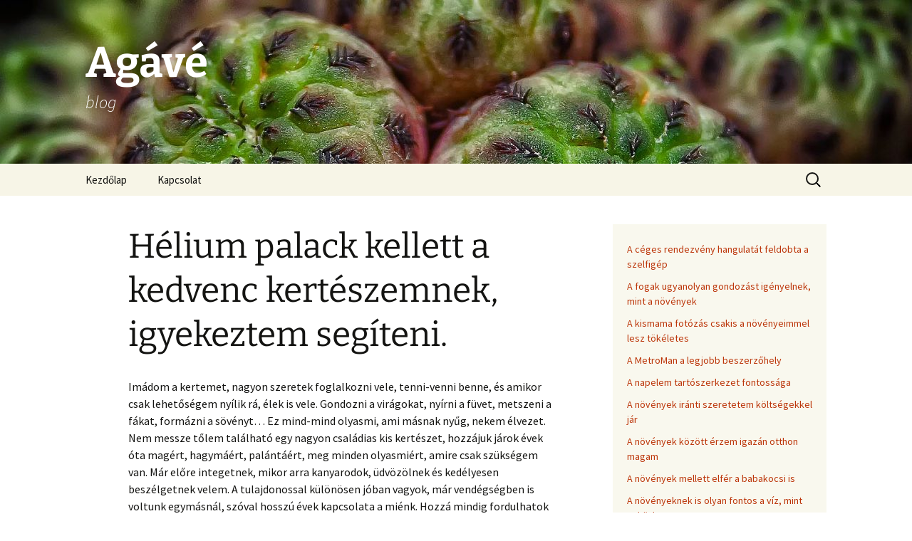

--- FILE ---
content_type: text/html; charset=UTF-8
request_url: https://agaveblog.hu/helium-palack-kellett-a-kedvenc-kerteszemnek-igyekeztem-segiteni/
body_size: 14858
content:
<!DOCTYPE html>
<html lang="hu">
<head>
	<meta charset="UTF-8">
	<meta name="viewport" content="width=device-width, initial-scale=1.0">
	<title>Hélium palack kellett a kedvenc kertészemnek, igyekeztem segíteni.</title>
	<link rel="profile" href="https://gmpg.org/xfn/11">
	<link rel="pingback" href="https://agaveblog.hu/xmlrpc.php">
	<meta name='robots' content='index, follow, max-image-preview:large, max-snippet:-1, max-video-preview:-1' />

	<!-- This site is optimized with the Yoast SEO plugin v26.8 - https://yoast.com/product/yoast-seo-wordpress/ -->
	<meta name="description" content="Gondoltam is magamban, hogy na, csak lett hélium palack, ezek szerint sikeresen megrendelte magának. Örülök, hogy tudtam segíteni valakin" />
	<link rel="canonical" href="https://agaveblog.hu/helium-palack-kellett-a-kedvenc-kerteszemnek-igyekeztem-segiteni/" />
	<meta property="og:locale" content="hu_HU" />
	<meta property="og:type" content="article" />
	<meta property="og:title" content="Hélium palack kellett a kedvenc kertészemnek, igyekeztem segíteni." />
	<meta property="og:description" content="Gondoltam is magamban, hogy na, csak lett hélium palack, ezek szerint sikeresen megrendelte magának. Örülök, hogy tudtam segíteni valakin" />
	<meta property="og:url" content="https://agaveblog.hu/helium-palack-kellett-a-kedvenc-kerteszemnek-igyekeztem-segiteni/" />
	<meta property="og:site_name" content="Agávé" />
	<meta property="og:image" content="https://agaveblog.hu/wp-content/uploads/2019/06/agaveblog-hu-1024x768.jpg" />
	<meta name="twitter:card" content="summary_large_image" />
	<meta name="twitter:label1" content="Becsült olvasási idő" />
	<meta name="twitter:data1" content="4 perc" />
	<script type="application/ld+json" class="yoast-schema-graph">{"@context":"https://schema.org","@graph":[{"@type":"WebPage","@id":"https://agaveblog.hu/helium-palack-kellett-a-kedvenc-kerteszemnek-igyekeztem-segiteni/","url":"https://agaveblog.hu/helium-palack-kellett-a-kedvenc-kerteszemnek-igyekeztem-segiteni/","name":"Hélium palack kellett a kedvenc kertészemnek, igyekeztem segíteni.","isPartOf":{"@id":"https://agaveblog.hu/#website"},"primaryImageOfPage":{"@id":"https://agaveblog.hu/helium-palack-kellett-a-kedvenc-kerteszemnek-igyekeztem-segiteni/#primaryimage"},"image":{"@id":"https://agaveblog.hu/helium-palack-kellett-a-kedvenc-kerteszemnek-igyekeztem-segiteni/#primaryimage"},"thumbnailUrl":"https://agaveblog.hu/wp-content/uploads/2019/06/agaveblog-hu-1024x768.jpg","datePublished":"2019-06-22T08:53:03+00:00","description":"Gondoltam is magamban, hogy na, csak lett hélium palack, ezek szerint sikeresen megrendelte magának. Örülök, hogy tudtam segíteni valakin","breadcrumb":{"@id":"https://agaveblog.hu/helium-palack-kellett-a-kedvenc-kerteszemnek-igyekeztem-segiteni/#breadcrumb"},"inLanguage":"hu","potentialAction":[{"@type":"ReadAction","target":["https://agaveblog.hu/helium-palack-kellett-a-kedvenc-kerteszemnek-igyekeztem-segiteni/"]}]},{"@type":"ImageObject","inLanguage":"hu","@id":"https://agaveblog.hu/helium-palack-kellett-a-kedvenc-kerteszemnek-igyekeztem-segiteni/#primaryimage","url":"https://agaveblog.hu/wp-content/uploads/2019/06/agaveblog-hu.jpg","contentUrl":"https://agaveblog.hu/wp-content/uploads/2019/06/agaveblog-hu.jpg","width":1280,"height":960},{"@type":"BreadcrumbList","@id":"https://agaveblog.hu/helium-palack-kellett-a-kedvenc-kerteszemnek-igyekeztem-segiteni/#breadcrumb","itemListElement":[{"@type":"ListItem","position":1,"name":"Home","item":"https://agaveblog.hu/"},{"@type":"ListItem","position":2,"name":"Hélium palack kellett a kedvenc kertészemnek, igyekeztem segíteni."}]},{"@type":"WebSite","@id":"https://agaveblog.hu/#website","url":"https://agaveblog.hu/","name":"Agávé","description":"blog","potentialAction":[{"@type":"SearchAction","target":{"@type":"EntryPoint","urlTemplate":"https://agaveblog.hu/?s={search_term_string}"},"query-input":{"@type":"PropertyValueSpecification","valueRequired":true,"valueName":"search_term_string"}}],"inLanguage":"hu"}]}</script>
	<!-- / Yoast SEO plugin. -->


<link rel="alternate" type="application/rss+xml" title="Agávé &raquo; hírcsatorna" href="https://agaveblog.hu/feed/" />
<link rel="alternate" type="application/rss+xml" title="Agávé &raquo; hozzászólás hírcsatorna" href="https://agaveblog.hu/comments/feed/" />
<link rel="alternate" title="oEmbed (JSON)" type="application/json+oembed" href="https://agaveblog.hu/wp-json/oembed/1.0/embed?url=https%3A%2F%2Fagaveblog.hu%2Fhelium-palack-kellett-a-kedvenc-kerteszemnek-igyekeztem-segiteni%2F" />
<link rel="alternate" title="oEmbed (XML)" type="text/xml+oembed" href="https://agaveblog.hu/wp-json/oembed/1.0/embed?url=https%3A%2F%2Fagaveblog.hu%2Fhelium-palack-kellett-a-kedvenc-kerteszemnek-igyekeztem-segiteni%2F&#038;format=xml" />
<style id='wp-img-auto-sizes-contain-inline-css'>
img:is([sizes=auto i],[sizes^="auto," i]){contain-intrinsic-size:3000px 1500px}
/*# sourceURL=wp-img-auto-sizes-contain-inline-css */
</style>
<style id='wp-emoji-styles-inline-css'>

	img.wp-smiley, img.emoji {
		display: inline !important;
		border: none !important;
		box-shadow: none !important;
		height: 1em !important;
		width: 1em !important;
		margin: 0 0.07em !important;
		vertical-align: -0.1em !important;
		background: none !important;
		padding: 0 !important;
	}
/*# sourceURL=wp-emoji-styles-inline-css */
</style>
<style id='wp-block-library-inline-css'>
:root{--wp-block-synced-color:#7a00df;--wp-block-synced-color--rgb:122,0,223;--wp-bound-block-color:var(--wp-block-synced-color);--wp-editor-canvas-background:#ddd;--wp-admin-theme-color:#007cba;--wp-admin-theme-color--rgb:0,124,186;--wp-admin-theme-color-darker-10:#006ba1;--wp-admin-theme-color-darker-10--rgb:0,107,160.5;--wp-admin-theme-color-darker-20:#005a87;--wp-admin-theme-color-darker-20--rgb:0,90,135;--wp-admin-border-width-focus:2px}@media (min-resolution:192dpi){:root{--wp-admin-border-width-focus:1.5px}}.wp-element-button{cursor:pointer}:root .has-very-light-gray-background-color{background-color:#eee}:root .has-very-dark-gray-background-color{background-color:#313131}:root .has-very-light-gray-color{color:#eee}:root .has-very-dark-gray-color{color:#313131}:root .has-vivid-green-cyan-to-vivid-cyan-blue-gradient-background{background:linear-gradient(135deg,#00d084,#0693e3)}:root .has-purple-crush-gradient-background{background:linear-gradient(135deg,#34e2e4,#4721fb 50%,#ab1dfe)}:root .has-hazy-dawn-gradient-background{background:linear-gradient(135deg,#faaca8,#dad0ec)}:root .has-subdued-olive-gradient-background{background:linear-gradient(135deg,#fafae1,#67a671)}:root .has-atomic-cream-gradient-background{background:linear-gradient(135deg,#fdd79a,#004a59)}:root .has-nightshade-gradient-background{background:linear-gradient(135deg,#330968,#31cdcf)}:root .has-midnight-gradient-background{background:linear-gradient(135deg,#020381,#2874fc)}:root{--wp--preset--font-size--normal:16px;--wp--preset--font-size--huge:42px}.has-regular-font-size{font-size:1em}.has-larger-font-size{font-size:2.625em}.has-normal-font-size{font-size:var(--wp--preset--font-size--normal)}.has-huge-font-size{font-size:var(--wp--preset--font-size--huge)}.has-text-align-center{text-align:center}.has-text-align-left{text-align:left}.has-text-align-right{text-align:right}.has-fit-text{white-space:nowrap!important}#end-resizable-editor-section{display:none}.aligncenter{clear:both}.items-justified-left{justify-content:flex-start}.items-justified-center{justify-content:center}.items-justified-right{justify-content:flex-end}.items-justified-space-between{justify-content:space-between}.screen-reader-text{border:0;clip-path:inset(50%);height:1px;margin:-1px;overflow:hidden;padding:0;position:absolute;width:1px;word-wrap:normal!important}.screen-reader-text:focus{background-color:#ddd;clip-path:none;color:#444;display:block;font-size:1em;height:auto;left:5px;line-height:normal;padding:15px 23px 14px;text-decoration:none;top:5px;width:auto;z-index:100000}html :where(.has-border-color){border-style:solid}html :where([style*=border-top-color]){border-top-style:solid}html :where([style*=border-right-color]){border-right-style:solid}html :where([style*=border-bottom-color]){border-bottom-style:solid}html :where([style*=border-left-color]){border-left-style:solid}html :where([style*=border-width]){border-style:solid}html :where([style*=border-top-width]){border-top-style:solid}html :where([style*=border-right-width]){border-right-style:solid}html :where([style*=border-bottom-width]){border-bottom-style:solid}html :where([style*=border-left-width]){border-left-style:solid}html :where(img[class*=wp-image-]){height:auto;max-width:100%}:where(figure){margin:0 0 1em}html :where(.is-position-sticky){--wp-admin--admin-bar--position-offset:var(--wp-admin--admin-bar--height,0px)}@media screen and (max-width:600px){html :where(.is-position-sticky){--wp-admin--admin-bar--position-offset:0px}}

/*# sourceURL=wp-block-library-inline-css */
</style><style id='wp-block-image-inline-css'>
.wp-block-image>a,.wp-block-image>figure>a{display:inline-block}.wp-block-image img{box-sizing:border-box;height:auto;max-width:100%;vertical-align:bottom}@media not (prefers-reduced-motion){.wp-block-image img.hide{visibility:hidden}.wp-block-image img.show{animation:show-content-image .4s}}.wp-block-image[style*=border-radius] img,.wp-block-image[style*=border-radius]>a{border-radius:inherit}.wp-block-image.has-custom-border img{box-sizing:border-box}.wp-block-image.aligncenter{text-align:center}.wp-block-image.alignfull>a,.wp-block-image.alignwide>a{width:100%}.wp-block-image.alignfull img,.wp-block-image.alignwide img{height:auto;width:100%}.wp-block-image .aligncenter,.wp-block-image .alignleft,.wp-block-image .alignright,.wp-block-image.aligncenter,.wp-block-image.alignleft,.wp-block-image.alignright{display:table}.wp-block-image .aligncenter>figcaption,.wp-block-image .alignleft>figcaption,.wp-block-image .alignright>figcaption,.wp-block-image.aligncenter>figcaption,.wp-block-image.alignleft>figcaption,.wp-block-image.alignright>figcaption{caption-side:bottom;display:table-caption}.wp-block-image .alignleft{float:left;margin:.5em 1em .5em 0}.wp-block-image .alignright{float:right;margin:.5em 0 .5em 1em}.wp-block-image .aligncenter{margin-left:auto;margin-right:auto}.wp-block-image :where(figcaption){margin-bottom:1em;margin-top:.5em}.wp-block-image.is-style-circle-mask img{border-radius:9999px}@supports ((-webkit-mask-image:none) or (mask-image:none)) or (-webkit-mask-image:none){.wp-block-image.is-style-circle-mask img{border-radius:0;-webkit-mask-image:url('data:image/svg+xml;utf8,<svg viewBox="0 0 100 100" xmlns="http://www.w3.org/2000/svg"><circle cx="50" cy="50" r="50"/></svg>');mask-image:url('data:image/svg+xml;utf8,<svg viewBox="0 0 100 100" xmlns="http://www.w3.org/2000/svg"><circle cx="50" cy="50" r="50"/></svg>');mask-mode:alpha;-webkit-mask-position:center;mask-position:center;-webkit-mask-repeat:no-repeat;mask-repeat:no-repeat;-webkit-mask-size:contain;mask-size:contain}}:root :where(.wp-block-image.is-style-rounded img,.wp-block-image .is-style-rounded img){border-radius:9999px}.wp-block-image figure{margin:0}.wp-lightbox-container{display:flex;flex-direction:column;position:relative}.wp-lightbox-container img{cursor:zoom-in}.wp-lightbox-container img:hover+button{opacity:1}.wp-lightbox-container button{align-items:center;backdrop-filter:blur(16px) saturate(180%);background-color:#5a5a5a40;border:none;border-radius:4px;cursor:zoom-in;display:flex;height:20px;justify-content:center;opacity:0;padding:0;position:absolute;right:16px;text-align:center;top:16px;width:20px;z-index:100}@media not (prefers-reduced-motion){.wp-lightbox-container button{transition:opacity .2s ease}}.wp-lightbox-container button:focus-visible{outline:3px auto #5a5a5a40;outline:3px auto -webkit-focus-ring-color;outline-offset:3px}.wp-lightbox-container button:hover{cursor:pointer;opacity:1}.wp-lightbox-container button:focus{opacity:1}.wp-lightbox-container button:focus,.wp-lightbox-container button:hover,.wp-lightbox-container button:not(:hover):not(:active):not(.has-background){background-color:#5a5a5a40;border:none}.wp-lightbox-overlay{box-sizing:border-box;cursor:zoom-out;height:100vh;left:0;overflow:hidden;position:fixed;top:0;visibility:hidden;width:100%;z-index:100000}.wp-lightbox-overlay .close-button{align-items:center;cursor:pointer;display:flex;justify-content:center;min-height:40px;min-width:40px;padding:0;position:absolute;right:calc(env(safe-area-inset-right) + 16px);top:calc(env(safe-area-inset-top) + 16px);z-index:5000000}.wp-lightbox-overlay .close-button:focus,.wp-lightbox-overlay .close-button:hover,.wp-lightbox-overlay .close-button:not(:hover):not(:active):not(.has-background){background:none;border:none}.wp-lightbox-overlay .lightbox-image-container{height:var(--wp--lightbox-container-height);left:50%;overflow:hidden;position:absolute;top:50%;transform:translate(-50%,-50%);transform-origin:top left;width:var(--wp--lightbox-container-width);z-index:9999999999}.wp-lightbox-overlay .wp-block-image{align-items:center;box-sizing:border-box;display:flex;height:100%;justify-content:center;margin:0;position:relative;transform-origin:0 0;width:100%;z-index:3000000}.wp-lightbox-overlay .wp-block-image img{height:var(--wp--lightbox-image-height);min-height:var(--wp--lightbox-image-height);min-width:var(--wp--lightbox-image-width);width:var(--wp--lightbox-image-width)}.wp-lightbox-overlay .wp-block-image figcaption{display:none}.wp-lightbox-overlay button{background:none;border:none}.wp-lightbox-overlay .scrim{background-color:#fff;height:100%;opacity:.9;position:absolute;width:100%;z-index:2000000}.wp-lightbox-overlay.active{visibility:visible}@media not (prefers-reduced-motion){.wp-lightbox-overlay.active{animation:turn-on-visibility .25s both}.wp-lightbox-overlay.active img{animation:turn-on-visibility .35s both}.wp-lightbox-overlay.show-closing-animation:not(.active){animation:turn-off-visibility .35s both}.wp-lightbox-overlay.show-closing-animation:not(.active) img{animation:turn-off-visibility .25s both}.wp-lightbox-overlay.zoom.active{animation:none;opacity:1;visibility:visible}.wp-lightbox-overlay.zoom.active .lightbox-image-container{animation:lightbox-zoom-in .4s}.wp-lightbox-overlay.zoom.active .lightbox-image-container img{animation:none}.wp-lightbox-overlay.zoom.active .scrim{animation:turn-on-visibility .4s forwards}.wp-lightbox-overlay.zoom.show-closing-animation:not(.active){animation:none}.wp-lightbox-overlay.zoom.show-closing-animation:not(.active) .lightbox-image-container{animation:lightbox-zoom-out .4s}.wp-lightbox-overlay.zoom.show-closing-animation:not(.active) .lightbox-image-container img{animation:none}.wp-lightbox-overlay.zoom.show-closing-animation:not(.active) .scrim{animation:turn-off-visibility .4s forwards}}@keyframes show-content-image{0%{visibility:hidden}99%{visibility:hidden}to{visibility:visible}}@keyframes turn-on-visibility{0%{opacity:0}to{opacity:1}}@keyframes turn-off-visibility{0%{opacity:1;visibility:visible}99%{opacity:0;visibility:visible}to{opacity:0;visibility:hidden}}@keyframes lightbox-zoom-in{0%{transform:translate(calc((-100vw + var(--wp--lightbox-scrollbar-width))/2 + var(--wp--lightbox-initial-left-position)),calc(-50vh + var(--wp--lightbox-initial-top-position))) scale(var(--wp--lightbox-scale))}to{transform:translate(-50%,-50%) scale(1)}}@keyframes lightbox-zoom-out{0%{transform:translate(-50%,-50%) scale(1);visibility:visible}99%{visibility:visible}to{transform:translate(calc((-100vw + var(--wp--lightbox-scrollbar-width))/2 + var(--wp--lightbox-initial-left-position)),calc(-50vh + var(--wp--lightbox-initial-top-position))) scale(var(--wp--lightbox-scale));visibility:hidden}}
/*# sourceURL=https://agaveblog.hu/wp-includes/blocks/image/style.min.css */
</style>
<style id='wp-block-image-theme-inline-css'>
:root :where(.wp-block-image figcaption){color:#555;font-size:13px;text-align:center}.is-dark-theme :root :where(.wp-block-image figcaption){color:#ffffffa6}.wp-block-image{margin:0 0 1em}
/*# sourceURL=https://agaveblog.hu/wp-includes/blocks/image/theme.min.css */
</style>
<style id='wp-block-page-list-inline-css'>
.wp-block-navigation .wp-block-page-list{align-items:var(--navigation-layout-align,initial);background-color:inherit;display:flex;flex-direction:var(--navigation-layout-direction,initial);flex-wrap:var(--navigation-layout-wrap,wrap);justify-content:var(--navigation-layout-justify,initial)}.wp-block-navigation .wp-block-navigation-item{background-color:inherit}.wp-block-page-list{box-sizing:border-box}
/*# sourceURL=https://agaveblog.hu/wp-includes/blocks/page-list/style.min.css */
</style>
<style id='wp-block-paragraph-inline-css'>
.is-small-text{font-size:.875em}.is-regular-text{font-size:1em}.is-large-text{font-size:2.25em}.is-larger-text{font-size:3em}.has-drop-cap:not(:focus):first-letter{float:left;font-size:8.4em;font-style:normal;font-weight:100;line-height:.68;margin:.05em .1em 0 0;text-transform:uppercase}body.rtl .has-drop-cap:not(:focus):first-letter{float:none;margin-left:.1em}p.has-drop-cap.has-background{overflow:hidden}:root :where(p.has-background){padding:1.25em 2.375em}:where(p.has-text-color:not(.has-link-color)) a{color:inherit}p.has-text-align-left[style*="writing-mode:vertical-lr"],p.has-text-align-right[style*="writing-mode:vertical-rl"]{rotate:180deg}
/*# sourceURL=https://agaveblog.hu/wp-includes/blocks/paragraph/style.min.css */
</style>
<style id='global-styles-inline-css'>
:root{--wp--preset--aspect-ratio--square: 1;--wp--preset--aspect-ratio--4-3: 4/3;--wp--preset--aspect-ratio--3-4: 3/4;--wp--preset--aspect-ratio--3-2: 3/2;--wp--preset--aspect-ratio--2-3: 2/3;--wp--preset--aspect-ratio--16-9: 16/9;--wp--preset--aspect-ratio--9-16: 9/16;--wp--preset--color--black: #000000;--wp--preset--color--cyan-bluish-gray: #abb8c3;--wp--preset--color--white: #fff;--wp--preset--color--pale-pink: #f78da7;--wp--preset--color--vivid-red: #cf2e2e;--wp--preset--color--luminous-vivid-orange: #ff6900;--wp--preset--color--luminous-vivid-amber: #fcb900;--wp--preset--color--light-green-cyan: #7bdcb5;--wp--preset--color--vivid-green-cyan: #00d084;--wp--preset--color--pale-cyan-blue: #8ed1fc;--wp--preset--color--vivid-cyan-blue: #0693e3;--wp--preset--color--vivid-purple: #9b51e0;--wp--preset--color--dark-gray: #141412;--wp--preset--color--red: #bc360a;--wp--preset--color--medium-orange: #db572f;--wp--preset--color--light-orange: #ea9629;--wp--preset--color--yellow: #fbca3c;--wp--preset--color--dark-brown: #220e10;--wp--preset--color--medium-brown: #722d19;--wp--preset--color--light-brown: #eadaa6;--wp--preset--color--beige: #e8e5ce;--wp--preset--color--off-white: #f7f5e7;--wp--preset--gradient--vivid-cyan-blue-to-vivid-purple: linear-gradient(135deg,rgb(6,147,227) 0%,rgb(155,81,224) 100%);--wp--preset--gradient--light-green-cyan-to-vivid-green-cyan: linear-gradient(135deg,rgb(122,220,180) 0%,rgb(0,208,130) 100%);--wp--preset--gradient--luminous-vivid-amber-to-luminous-vivid-orange: linear-gradient(135deg,rgb(252,185,0) 0%,rgb(255,105,0) 100%);--wp--preset--gradient--luminous-vivid-orange-to-vivid-red: linear-gradient(135deg,rgb(255,105,0) 0%,rgb(207,46,46) 100%);--wp--preset--gradient--very-light-gray-to-cyan-bluish-gray: linear-gradient(135deg,rgb(238,238,238) 0%,rgb(169,184,195) 100%);--wp--preset--gradient--cool-to-warm-spectrum: linear-gradient(135deg,rgb(74,234,220) 0%,rgb(151,120,209) 20%,rgb(207,42,186) 40%,rgb(238,44,130) 60%,rgb(251,105,98) 80%,rgb(254,248,76) 100%);--wp--preset--gradient--blush-light-purple: linear-gradient(135deg,rgb(255,206,236) 0%,rgb(152,150,240) 100%);--wp--preset--gradient--blush-bordeaux: linear-gradient(135deg,rgb(254,205,165) 0%,rgb(254,45,45) 50%,rgb(107,0,62) 100%);--wp--preset--gradient--luminous-dusk: linear-gradient(135deg,rgb(255,203,112) 0%,rgb(199,81,192) 50%,rgb(65,88,208) 100%);--wp--preset--gradient--pale-ocean: linear-gradient(135deg,rgb(255,245,203) 0%,rgb(182,227,212) 50%,rgb(51,167,181) 100%);--wp--preset--gradient--electric-grass: linear-gradient(135deg,rgb(202,248,128) 0%,rgb(113,206,126) 100%);--wp--preset--gradient--midnight: linear-gradient(135deg,rgb(2,3,129) 0%,rgb(40,116,252) 100%);--wp--preset--gradient--autumn-brown: linear-gradient(135deg, rgba(226,45,15,1) 0%, rgba(158,25,13,1) 100%);--wp--preset--gradient--sunset-yellow: linear-gradient(135deg, rgba(233,139,41,1) 0%, rgba(238,179,95,1) 100%);--wp--preset--gradient--light-sky: linear-gradient(135deg,rgba(228,228,228,1.0) 0%,rgba(208,225,252,1.0) 100%);--wp--preset--gradient--dark-sky: linear-gradient(135deg,rgba(0,0,0,1.0) 0%,rgba(56,61,69,1.0) 100%);--wp--preset--font-size--small: 13px;--wp--preset--font-size--medium: 20px;--wp--preset--font-size--large: 36px;--wp--preset--font-size--x-large: 42px;--wp--preset--spacing--20: 0.44rem;--wp--preset--spacing--30: 0.67rem;--wp--preset--spacing--40: 1rem;--wp--preset--spacing--50: 1.5rem;--wp--preset--spacing--60: 2.25rem;--wp--preset--spacing--70: 3.38rem;--wp--preset--spacing--80: 5.06rem;--wp--preset--shadow--natural: 6px 6px 9px rgba(0, 0, 0, 0.2);--wp--preset--shadow--deep: 12px 12px 50px rgba(0, 0, 0, 0.4);--wp--preset--shadow--sharp: 6px 6px 0px rgba(0, 0, 0, 0.2);--wp--preset--shadow--outlined: 6px 6px 0px -3px rgb(255, 255, 255), 6px 6px rgb(0, 0, 0);--wp--preset--shadow--crisp: 6px 6px 0px rgb(0, 0, 0);}:where(.is-layout-flex){gap: 0.5em;}:where(.is-layout-grid){gap: 0.5em;}body .is-layout-flex{display: flex;}.is-layout-flex{flex-wrap: wrap;align-items: center;}.is-layout-flex > :is(*, div){margin: 0;}body .is-layout-grid{display: grid;}.is-layout-grid > :is(*, div){margin: 0;}:where(.wp-block-columns.is-layout-flex){gap: 2em;}:where(.wp-block-columns.is-layout-grid){gap: 2em;}:where(.wp-block-post-template.is-layout-flex){gap: 1.25em;}:where(.wp-block-post-template.is-layout-grid){gap: 1.25em;}.has-black-color{color: var(--wp--preset--color--black) !important;}.has-cyan-bluish-gray-color{color: var(--wp--preset--color--cyan-bluish-gray) !important;}.has-white-color{color: var(--wp--preset--color--white) !important;}.has-pale-pink-color{color: var(--wp--preset--color--pale-pink) !important;}.has-vivid-red-color{color: var(--wp--preset--color--vivid-red) !important;}.has-luminous-vivid-orange-color{color: var(--wp--preset--color--luminous-vivid-orange) !important;}.has-luminous-vivid-amber-color{color: var(--wp--preset--color--luminous-vivid-amber) !important;}.has-light-green-cyan-color{color: var(--wp--preset--color--light-green-cyan) !important;}.has-vivid-green-cyan-color{color: var(--wp--preset--color--vivid-green-cyan) !important;}.has-pale-cyan-blue-color{color: var(--wp--preset--color--pale-cyan-blue) !important;}.has-vivid-cyan-blue-color{color: var(--wp--preset--color--vivid-cyan-blue) !important;}.has-vivid-purple-color{color: var(--wp--preset--color--vivid-purple) !important;}.has-black-background-color{background-color: var(--wp--preset--color--black) !important;}.has-cyan-bluish-gray-background-color{background-color: var(--wp--preset--color--cyan-bluish-gray) !important;}.has-white-background-color{background-color: var(--wp--preset--color--white) !important;}.has-pale-pink-background-color{background-color: var(--wp--preset--color--pale-pink) !important;}.has-vivid-red-background-color{background-color: var(--wp--preset--color--vivid-red) !important;}.has-luminous-vivid-orange-background-color{background-color: var(--wp--preset--color--luminous-vivid-orange) !important;}.has-luminous-vivid-amber-background-color{background-color: var(--wp--preset--color--luminous-vivid-amber) !important;}.has-light-green-cyan-background-color{background-color: var(--wp--preset--color--light-green-cyan) !important;}.has-vivid-green-cyan-background-color{background-color: var(--wp--preset--color--vivid-green-cyan) !important;}.has-pale-cyan-blue-background-color{background-color: var(--wp--preset--color--pale-cyan-blue) !important;}.has-vivid-cyan-blue-background-color{background-color: var(--wp--preset--color--vivid-cyan-blue) !important;}.has-vivid-purple-background-color{background-color: var(--wp--preset--color--vivid-purple) !important;}.has-black-border-color{border-color: var(--wp--preset--color--black) !important;}.has-cyan-bluish-gray-border-color{border-color: var(--wp--preset--color--cyan-bluish-gray) !important;}.has-white-border-color{border-color: var(--wp--preset--color--white) !important;}.has-pale-pink-border-color{border-color: var(--wp--preset--color--pale-pink) !important;}.has-vivid-red-border-color{border-color: var(--wp--preset--color--vivid-red) !important;}.has-luminous-vivid-orange-border-color{border-color: var(--wp--preset--color--luminous-vivid-orange) !important;}.has-luminous-vivid-amber-border-color{border-color: var(--wp--preset--color--luminous-vivid-amber) !important;}.has-light-green-cyan-border-color{border-color: var(--wp--preset--color--light-green-cyan) !important;}.has-vivid-green-cyan-border-color{border-color: var(--wp--preset--color--vivid-green-cyan) !important;}.has-pale-cyan-blue-border-color{border-color: var(--wp--preset--color--pale-cyan-blue) !important;}.has-vivid-cyan-blue-border-color{border-color: var(--wp--preset--color--vivid-cyan-blue) !important;}.has-vivid-purple-border-color{border-color: var(--wp--preset--color--vivid-purple) !important;}.has-vivid-cyan-blue-to-vivid-purple-gradient-background{background: var(--wp--preset--gradient--vivid-cyan-blue-to-vivid-purple) !important;}.has-light-green-cyan-to-vivid-green-cyan-gradient-background{background: var(--wp--preset--gradient--light-green-cyan-to-vivid-green-cyan) !important;}.has-luminous-vivid-amber-to-luminous-vivid-orange-gradient-background{background: var(--wp--preset--gradient--luminous-vivid-amber-to-luminous-vivid-orange) !important;}.has-luminous-vivid-orange-to-vivid-red-gradient-background{background: var(--wp--preset--gradient--luminous-vivid-orange-to-vivid-red) !important;}.has-very-light-gray-to-cyan-bluish-gray-gradient-background{background: var(--wp--preset--gradient--very-light-gray-to-cyan-bluish-gray) !important;}.has-cool-to-warm-spectrum-gradient-background{background: var(--wp--preset--gradient--cool-to-warm-spectrum) !important;}.has-blush-light-purple-gradient-background{background: var(--wp--preset--gradient--blush-light-purple) !important;}.has-blush-bordeaux-gradient-background{background: var(--wp--preset--gradient--blush-bordeaux) !important;}.has-luminous-dusk-gradient-background{background: var(--wp--preset--gradient--luminous-dusk) !important;}.has-pale-ocean-gradient-background{background: var(--wp--preset--gradient--pale-ocean) !important;}.has-electric-grass-gradient-background{background: var(--wp--preset--gradient--electric-grass) !important;}.has-midnight-gradient-background{background: var(--wp--preset--gradient--midnight) !important;}.has-small-font-size{font-size: var(--wp--preset--font-size--small) !important;}.has-medium-font-size{font-size: var(--wp--preset--font-size--medium) !important;}.has-large-font-size{font-size: var(--wp--preset--font-size--large) !important;}.has-x-large-font-size{font-size: var(--wp--preset--font-size--x-large) !important;}
/*# sourceURL=global-styles-inline-css */
</style>

<style id='classic-theme-styles-inline-css'>
/*! This file is auto-generated */
.wp-block-button__link{color:#fff;background-color:#32373c;border-radius:9999px;box-shadow:none;text-decoration:none;padding:calc(.667em + 2px) calc(1.333em + 2px);font-size:1.125em}.wp-block-file__button{background:#32373c;color:#fff;text-decoration:none}
/*# sourceURL=/wp-includes/css/classic-themes.min.css */
</style>
<link rel='stylesheet' id='contact-form-7-css' href='https://agaveblog.hu/wp-content/plugins/contact-form-7/includes/css/styles.css' media='all' />
<link rel='stylesheet' id='twentythirteen-fonts-css' href='https://agaveblog.hu/wp-content/themes/twentythirteen/fonts/source-sans-pro-plus-bitter.css' media='all' />
<link rel='stylesheet' id='genericons-css' href='https://agaveblog.hu/wp-content/themes/twentythirteen/genericons/genericons.css' media='all' />
<link rel='stylesheet' id='twentythirteen-style-css' href='https://agaveblog.hu/wp-content/themes/twentythirteen/style.css' media='all' />
<link rel='stylesheet' id='twentythirteen-block-style-css' href='https://agaveblog.hu/wp-content/themes/twentythirteen/css/blocks.css' media='all' />
<script src="https://agaveblog.hu/wp-includes/js/jquery/jquery.min.js" id="jquery-core-js"></script>
<script src="https://agaveblog.hu/wp-includes/js/jquery/jquery-migrate.min.js" id="jquery-migrate-js"></script>
<script src="https://agaveblog.hu/wp-content/themes/twentythirteen/js/functions.js" id="twentythirteen-script-js" defer data-wp-strategy="defer"></script>
<link rel="https://api.w.org/" href="https://agaveblog.hu/wp-json/" /><link rel="alternate" title="JSON" type="application/json" href="https://agaveblog.hu/wp-json/wp/v2/pages/34" /><link rel="EditURI" type="application/rsd+xml" title="RSD" href="https://agaveblog.hu/xmlrpc.php?rsd" />
<meta name="generator" content="WordPress 6.9" />
<link rel='shortlink' href='https://agaveblog.hu/?p=34' />
	<style type="text/css" id="twentythirteen-header-css">
		.site-header {
		background: url(https://agaveblog.hu/wp-content/uploads/2019/03/cropped-cactus-1051771_1920.jpg) no-repeat scroll top;
		background-size: 1600px auto;
	}
	@media (max-width: 767px) {
		.site-header {
			background-size: 768px auto;
		}
	}
	@media (max-width: 359px) {
		.site-header {
			background-size: 360px auto;
		}
	}
				.site-title,
		.site-description {
			color: #ffffff;
		}
		</style>
	</head>

<body data-rsssl=1 class="wp-singular page-template-default page page-id-34 wp-embed-responsive wp-theme-twentythirteen single-author sidebar">
		<div id="page" class="hfeed site">
		<a class="screen-reader-text skip-link" href="#content">
			Ugrás a tartalomhoz		</a>
		<header id="masthead" class="site-header">
						<a class="home-link" href="https://agaveblog.hu/" rel="home" >
									<h1 class="site-title">Agávé</h1>
													<h2 class="site-description">blog</h2>
							</a>

			<div id="navbar" class="navbar">
				<nav id="site-navigation" class="navigation main-navigation">
					<button class="menu-toggle">Menü</button>
					<div class="menu-menusor-container"><ul id="primary-menu" class="nav-menu"><li id="menu-item-13" class="menu-item menu-item-type-custom menu-item-object-custom menu-item-home menu-item-13"><a href="https://agaveblog.hu">Kezdőlap</a></li>
<li id="menu-item-12" class="menu-item menu-item-type-post_type menu-item-object-page menu-item-12"><a href="https://agaveblog.hu/kapcsolat/">Kapcsolat</a></li>
</ul></div>					<form role="search" method="get" class="search-form" action="https://agaveblog.hu/">
				<label>
					<span class="screen-reader-text">Keresés:</span>
					<input type="search" class="search-field" placeholder="Keresés&hellip;" value="" name="s" />
				</label>
				<input type="submit" class="search-submit" value="Keresés" />
			</form>				</nav><!-- #site-navigation -->
			</div><!-- #navbar -->
		</header><!-- #masthead -->

		<div id="main" class="site-main">

	<div id="primary" class="content-area">
		<div id="content" class="site-content" role="main">

			
				<article id="post-34" class="post-34 page type-page status-publish hentry">
					<header class="entry-header">
						
						<h1 class="entry-title">Hélium palack kellett a kedvenc kertészemnek, igyekeztem segíteni.</h1>
					</header><!-- .entry-header -->

					<div class="entry-content">
						
<p>Imádom a kertemet, nagyon szeretek foglalkozni vele, tenni-venni benne, és amikor csak lehetőségem nyílik rá, élek is vele. Gondozni a virágokat, nyírni a füvet, metszeni a fákat, formázni a sövényt&#8230; Ez mind-mind olyasmi, ami másnak nyűg, nekem élvezet. Nem messze tőlem található egy nagyon családias kis kertészet, hozzájuk járok évek óta magért, hagymáért, palántáért, meg minden olyasmiért, amire csak szükségem van. Már előre integetnek, mikor arra kanyarodok, üdvözölnek és kedélyesen beszélgetnek velem. A tulajdonossal különösen jóban vagyok, már vendégségben is voltunk egymásnál, szóval hosszú évek kapcsolata a miénk. Hozzá mindig fordulhatok tanácsért, ő pedig mindig félreteszi nekem a legkülönlegesebb újdonságokat. Egyszer aztán úgy alakult, hogy én segíthettem neki, amikor hélium palack kellett volna neki, de nem is tudta, hová forduljon.</p>



<p>Egyszer, amikor éppen palántáért meg virágföldért mentem, láttam, hogy kicsit le van törve. Gondoltam van elég régi és közeli a viszonyunk, hogy megkérdezzem: mi bántja? Elújságolta, hogy hélium palackra van szüksége, de fogalma sincs, hogy honnan vagy mikor tudna szerezni, a munka mellett egyáltalán nincs ideje elmenni érte. Igazából kicsit meglepett a dolog, már a nyelvem hegyén volt, hogy megkérdezzem: ugyan mégis minek neki a hélium palack, de aztán úgy voltam vele, hogy az ő dolga, minek ártsam bele magam. Mondtam neki, hogy majd körbekérdezek, körbenézek neki, hátha találok valami megoldást, de ettől függetlenül sok sikert kívántam neki, mert lehet, hogy előbb oldja meg magának, minthogy én bármit is találnék. Soha életemben eszembe se jutott hélium palackot venni, így ötletem se volt, hová fordulhatnék.</p>



<p>Nem sokkal később aztán, mikor munkából jöttem haza, láttam, hogy az egyik szomszéd előtt parkol egy gázpalack szállító teherautó, és a szomszédnak szedik le a platóról a palackot. Eszembe jutott, hogy odamegyek és körbekérdezem a jóembert, hogy héliumot forgalmaznak-e, de végül úgy gondoltam, hogy nem zavarom őket munka közben, én sem szeretem az ilyesmit. A nevüket azért megjegyeztem, hogy gazpalackfutar.com, és mentem haza a dolgomra. Este aztán, mikor eszembe jutott, hogy minek is akartam utánanézni, <a href="http://gazpalackfutar.com/helium-palack.html" target="_blank" rel="noreferrer noopener" aria-label="gyorsan felkerestem az itt látott szállítójárműhöz tartozó weboldalt, (új fülön nyitja meg)">gyorsan felkerestem az itt látott szállítójárműhöz tartozó weboldalt,</a> és legnagyobb örömömre volt náluk hélium palack! Ráadásul hatféle, szóval a kertész barátom még válogathat is, ha akar. Gyorsan felírtam a telefonszámukat és elmentettem, hogy meg is maradjon.</p>



<figure class="wp-block-image"><img fetchpriority="high" decoding="async" width="1024" height="768" class="wp-image-37" src="https://agaveblog.hu/wp-content/uploads/2019/06/agaveblog-hu-1024x768.jpg" alt="hélium palack" srcset="https://agaveblog.hu/wp-content/uploads/2019/06/agaveblog-hu-1024x768.jpg 1024w, https://agaveblog.hu/wp-content/uploads/2019/06/agaveblog-hu-300x225.jpg 300w, https://agaveblog.hu/wp-content/uploads/2019/06/agaveblog-hu-768x576.jpg 768w, https://agaveblog.hu/wp-content/uploads/2019/06/agaveblog-hu.jpg 1280w" sizes="(max-width: 1024px) 100vw, 1024px" /></figure>



<p>Másnap nem egyből haza jöttem, hanem odakanyarodtam a kertészethez. Már előre mosolyogva integettem a főnöknek, és amikor elmondtam, hogy miért jöttem már az ő arca is felderült. Nem elég, hogy találtam neki telepet nem is olyan messze, de még ki is szállítanak! Ez több volt, mint amit remélt. Nagyon megköszönte a segítségemet és adott ajándékba egy doboznyi virághagymát, hogy kifejezze háláját. Fenntartásokkal ugyan, de köszönettel elfogadtam, és egyúttal újra meghívtam hozzánk.</p>



<p>Következő hét elején, mikor jöttem hazafelé, láttam, hogy ugyanaz a gázszállító teherautó most a kertészet előtt parkol. Gondoltam is magamban, hogy na, csak lett hélium palack, ezek szerint sikeresen megrendelte magának. Örülök, hogy tudtam segíteni valakin, aki már annyiszor segített nekem korábban. Majd ha jönnek hozzánk a feleségével, akkor kifaggatom, hogy egy kertészet vezetőjének ugyan mi szüksége lehet héliumra, mert nekem egyszerűen elképzelésem sincs. Talán valami otthoni projekthez kell neki? Netán szakmát készül váltani, és felcsap zsúrokra lufisnak? A fene se tudja, mindenesetre örülni fogok, ha majd nem furdalja már az oldalamat a kíváncsiság.</p>
											</div><!-- .entry-content -->

					<footer class="entry-meta">
											</footer><!-- .entry-meta -->
				</article><!-- #post -->

				
<div id="comments" class="comments-area">

	
	
</div><!-- #comments -->
			
		</div><!-- #content -->
	</div><!-- #primary -->

	<div id="tertiary" class="sidebar-container" role="complementary">
		<div class="sidebar-inner">
			<div class="widget-area">
				<aside id="block-3" class="widget widget_block"><ul class="wp-block-page-list"><li class="wp-block-pages-list__item"><a class="wp-block-pages-list__item__link" href="https://agaveblog.hu/a-ceges-rendezveny-hangulatat-feldobta-a-szelfigep/">A céges rendezvény hangulatát feldobta a szelfigép</a></li><li class="wp-block-pages-list__item"><a class="wp-block-pages-list__item__link" href="https://agaveblog.hu/a-fogak-ugyanolyan-gondozast-igenyelnek-mint-a-novenyek/">A fogak ugyanolyan gondozást igényelnek, mint a növények</a></li><li class="wp-block-pages-list__item"><a class="wp-block-pages-list__item__link" href="https://agaveblog.hu/a-kismama-fotozas-csakis-a-novenyeimmel-lesz-tokeletes/">A kismama fotózás csakis a növényeimmel lesz tökéletes</a></li><li class="wp-block-pages-list__item"><a class="wp-block-pages-list__item__link" href="https://agaveblog.hu/a-metroman-a-legjobb-beszerzohely/">A MetroMan a legjobb beszerzőhely</a></li><li class="wp-block-pages-list__item"><a class="wp-block-pages-list__item__link" href="https://agaveblog.hu/a-napelem-tartoszerkezet-fontossaga/">A napelem tartószerkezet fontossága</a></li><li class="wp-block-pages-list__item"><a class="wp-block-pages-list__item__link" href="https://agaveblog.hu/a-novenyek-iranti-szeretetem-koltsegekkel-jar/">A növények iránti szeretetem költségekkel jár</a></li><li class="wp-block-pages-list__item"><a class="wp-block-pages-list__item__link" href="https://agaveblog.hu/a-novenyek-kozott-erzem-igazan-otthon-magam/">A növények között érzem igazán otthon magam</a></li><li class="wp-block-pages-list__item"><a class="wp-block-pages-list__item__link" href="https://agaveblog.hu/a-novenyek-mellett-elfer-a-babakocsi-is/">A növények mellett elfér a babakocsi is</a></li><li class="wp-block-pages-list__item"><a class="wp-block-pages-list__item__link" href="https://agaveblog.hu/a-novenyeknek-is-olyan-fontos-a-viz-mint-nekunk/">A növényeknek is olyan fontos a víz, mint nekünk</a></li><li class="wp-block-pages-list__item"><a class="wp-block-pages-list__item__link" href="https://agaveblog.hu/a-telefont-nem-kell-ontozni/">A telefont nem kell öntözni</a></li><li class="wp-block-pages-list__item"><a class="wp-block-pages-list__item__link" href="https://agaveblog.hu/a-termeszet-szeretete-a-hobbimban-is-megmutatkozik/">A természet szeretete a hobbimban is megmutatkozik</a></li><li class="wp-block-pages-list__item"><a class="wp-block-pages-list__item__link" href="https://agaveblog.hu/a-termeszetkedvelo-igenyei/">A természetkedvelő igényei</a></li><li class="wp-block-pages-list__item"><a class="wp-block-pages-list__item__link" href="https://agaveblog.hu/a-webshopom-miatt-volt-szukseg-tarhelybovitesre/">A webshopom miatt volt szükség tárhelybővítésre</a></li><li class="wp-block-pages-list__item"><a class="wp-block-pages-list__item__link" href="https://agaveblog.hu/addiktologiai-maganrendeles-budapest-teruleten-is-van/">Addiktológiai magánrendelés Budapest területén is van</a></li><li class="wp-block-pages-list__item"><a class="wp-block-pages-list__item__link" href="https://agaveblog.hu/aloe-vera-es-herbal-masszazs/">Aloe vera és herbál masszázs</a></li><li class="wp-block-pages-list__item"><a class="wp-block-pages-list__item__link" href="https://agaveblog.hu/auto-keramia-bevonat-egy-viraguzletnek-koszonhetoen/">Autó kerámia bevonat egy virágüzletnek köszönhetően</a></li><li class="wp-block-pages-list__item"><a class="wp-block-pages-list__item__link" href="https://agaveblog.hu/az-erdoben-setalva-is-lehet-szekhelyszolgaltatasrol-beszelgetni/">Az erdőben sétálva is lehet székhelyszolgáltatásról beszélgetni</a></li><li class="wp-block-pages-list__item"><a class="wp-block-pages-list__item__link" href="https://agaveblog.hu/az-erkelyen-is-lehet-kerteszkedni-csodaszep-eredmennyel/">Az erkélyen is lehet kertészkedni, csodaszép eredménnyel</a></li><li class="wp-block-pages-list__item"><a class="wp-block-pages-list__item__link" href="https://agaveblog.hu/az-iskolaszovetkezet-altal-jutottam-uj-novenyekhez/">Az iskolaszövetkezet által jutottam új növényekhez</a></li><li class="wp-block-pages-list__item"><a class="wp-block-pages-list__item__link" href="https://agaveblog.hu/az-oazis-uj-alkalmazottja/">Az Oázis új "alkalmazottja"</a></li><li class="wp-block-pages-list__item"><a class="wp-block-pages-list__item__link" href="https://agaveblog.hu/cegalapitas-elott-es-utan/">Cégalapítás előtt és után</a></li><li class="wp-block-pages-list__item"><a class="wp-block-pages-list__item__link" href="https://agaveblog.hu/csak-novenyek-az-etkezesben/">Csak növények az étkezésben?</a></li><li class="wp-block-pages-list__item"><a class="wp-block-pages-list__item__link" href="https://agaveblog.hu/edesanyukam-szuletesnapjara-taskat-vettem/">Édesanyukám születésnapjára táskát vettem.</a></li><li class="wp-block-pages-list__item"><a class="wp-block-pages-list__item__link" href="https://agaveblog.hu/egy-elegans-italhuto-kivaloan-fel-tudja-dobni-az-etkezot/">Egy elegáns italhűtő kiválóan fel tudja dobni az étkezőt</a></li><li class="wp-block-pages-list__item"><a class="wp-block-pages-list__item__link" href="https://agaveblog.hu/egy-noveny-gyengedsegevel-tartjak-majd-a-logopedia-terapiat/">Egy növény gyengédségével tartják majd a logopédia terápiát</a></li><li class="wp-block-pages-list__item"><a class="wp-block-pages-list__item__link" href="https://agaveblog.hu/egy-noveny-nem-okoz-dugulast-de-attol-meg-jelentkezhet-ez-a-problema/">Egy növény nem okoz dugulást, de attól még jelentkezhet ez a probléma</a></li><li class="wp-block-pages-list__item"><a class="wp-block-pages-list__item__link" href="https://agaveblog.hu/enyem-az-elso-gyerekbarat-automuhely/">Enyém az első gyerekbarát autóműhely</a></li><li class="wp-block-pages-list__item"><a class="wp-block-pages-list__item__link" href="https://agaveblog.hu/fem-polc-nelkul-novenyeket-tarolni-is-nehezkes/">Fém polc nélkül növényeket tárolni is nehézkes</a></li><li class="wp-block-pages-list__item current-menu-item"><a class="wp-block-pages-list__item__link" href="https://agaveblog.hu/helium-palack-kellett-a-kedvenc-kerteszemnek-igyekeztem-segiteni/" aria-current="page">Hélium palack kellett a kedvenc kertészemnek, igyekeztem segíteni.</a></li><li class="wp-block-pages-list__item"><a class="wp-block-pages-list__item__link" href="https://agaveblog.hu/hogy-a-napelem-rendszer-tamogatas-hogyan-jott-szoba-a-kerteszetben-jo-kerdes/">Hogy a napelem rendszer támogatás hogyan jött szóba a kertészetben? Jó kérdés.</a></li><li class="wp-block-pages-list__item"><a class="wp-block-pages-list__item__link" href="https://agaveblog.hu/igy-adtuk-el-a-nagymamam-regi-lakasat/">Így adtuk el a nagymamám régi lakását</a></li><li class="wp-block-pages-list__item"><a class="wp-block-pages-list__item__link" href="https://agaveblog.hu/igy-oldok-meg-mindent-termeszetes-alapanyagokkal/">Így oldok meg mindent természetes alapanyagokkal</a></li><li class="wp-block-pages-list__item"><a class="wp-block-pages-list__item__link" href="https://agaveblog.hu/igy-vasarolok-en-a-lidl-ben/">Így vásárolok én a Lidl-ben</a></li><li class="wp-block-pages-list__item"><a class="wp-block-pages-list__item__link" href="https://agaveblog.hu/izuleti-fajdalom-a-palmahazban/">Ízületi fájdalom a Pálmaházban</a></li><li class="wp-block-pages-list__item"><a class="wp-block-pages-list__item__link" href="https://agaveblog.hu/jutavit-vitaminok-novenyek-amik-igazan-segithetnek-a-bajban/">Jutavit vitaminok - növények, amik igazán segíthetnek a bajban</a></li><li class="wp-block-pages-list__item"><a class="wp-block-pages-list__item__link" href="https://agaveblog.hu/kapcsolat/">Kapcsolat</a></li><li class="wp-block-pages-list__item"><a class="wp-block-pages-list__item__link" href="https://agaveblog.hu/kincset-talaltunk-kerteszkedes-kozben/">Kincset találtunk kertészkedés közben</a></li><li class="wp-block-pages-list__item"><a class="wp-block-pages-list__item__link" href="https://agaveblog.hu/klimat-keresel-itt-talalod-a-legjobb-ajanlatokat/">Klímát keresel? - Itt találod a legjobb ajánlatokat!</a></li><li class="wp-block-pages-list__item"><a class="wp-block-pages-list__item__link" href="https://agaveblog.hu/kulonbozo-hobbik/">Különböző hobbik</a></li><li class="wp-block-pages-list__item"><a class="wp-block-pages-list__item__link" href="https://agaveblog.hu/lakasunk-vedelme-legalabb-annyira-fontos-mint-a-novenyeke/">Lakásunk védelme legalább annyira fontos, mint a növényeké</a></li><li class="wp-block-pages-list__item"><a class="wp-block-pages-list__item__link" href="https://agaveblog.hu/lanybucsu-viragok-nelkul-a-balaton-kozepen-egy-vitorlason/">Lánybúcsú, virágok nélkül a Balaton közepén egy vitorláson</a></li><li class="wp-block-pages-list__item"><a class="wp-block-pages-list__item__link" href="https://agaveblog.hu/legyen-futesrendszerunk-is-olyan-organikus-mint-a-viragaink/">Legyen fűtésrendszerünk is olyan organikus, mint a virágaink</a></li><li class="wp-block-pages-list__item"><a class="wp-block-pages-list__item__link" href="https://agaveblog.hu/lehet-napelem-eu-tamogatast-igenyelni/">Lehet napelem EU támogatást igényelni?</a></li><li class="wp-block-pages-list__item"><a class="wp-block-pages-list__item__link" href="https://agaveblog.hu/limbo-cicam-neha-olyan-mint-egy-elefant-a-porcelanboltban/">Limbo cicám néha olyan, mint egy elefánt a porcelánboltban</a></li><li class="wp-block-pages-list__item"><a class="wp-block-pages-list__item__link" href="https://agaveblog.hu/magassarku-szandalban-lehet-kerteszkedni/">Magassarkú szandálban lehet kertészkedni?</a></li><li class="wp-block-pages-list__item"><a class="wp-block-pages-list__item__link" href="https://agaveblog.hu/mellplasztika-es-novenyi-elet-megfer-egymas-mellett/">Mellplasztika és növényi élet megfér egymás mellett</a></li><li class="wp-block-pages-list__item"><a class="wp-block-pages-list__item__link" href="https://agaveblog.hu/mobilhoz-tartozo-eszkozok-kerteszkedes-kozben-is/">Mobilhoz tartozó eszközök kertészkedés közben is</a></li><li class="wp-block-pages-list__item"><a class="wp-block-pages-list__item__link" href="https://agaveblog.hu/motoros-jogositvanyt-tettem-ezzel-vedem-a-kornyezetemet/">Motoros jogosítványt tettem, ezzel védem a környezetemet</a></li><li class="wp-block-pages-list__item"><a class="wp-block-pages-list__item__link" href="https://agaveblog.hu/nagymama-viragoskertje-avagy-beteti-tarsasaga/">Nagymama virágoskertje, avagy betéti társasága</a></li><li class="wp-block-pages-list__item"><a class="wp-block-pages-list__item__link" href="https://agaveblog.hu/napelem-rendszer-akcio-is-lehet-a-tema-ha-kerteszetben-jar-az-ember/">Napelem rendszer akció is lehet a téma, ha kertészetben jár az ember</a></li><li class="wp-block-pages-list__item"><a class="wp-block-pages-list__item__link" href="https://agaveblog.hu/neha-a-novenyeknek-is-kell-egy-kis-marketing/">Néha a növényeknek is kell egy kis marketing</a></li><li class="wp-block-pages-list__item"><a class="wp-block-pages-list__item__link" href="https://agaveblog.hu/novenyek-mint-lakasdekor/">Növények, mint lakásdekor</a></li><li class="wp-block-pages-list__item"><a class="wp-block-pages-list__item__link" href="https://agaveblog.hu/novenykoltoztetes/">Növényköltöztetés</a></li><li class="wp-block-pages-list__item"><a class="wp-block-pages-list__item__link" href="https://agaveblog.hu/novenyszallitas-egyszeruen/">Növényszállítás egyszerűen</a></li><li class="wp-block-pages-list__item"><a class="wp-block-pages-list__item__link" href="https://agaveblog.hu/onlinefilmek-nezese-legalabb-akkora-elvezet-mint-novenyeket-gondozni/">Onlinefilmek nézése legalább akkora élvezet, mint növényeket gondozni.</a></li><li class="wp-block-pages-list__item"><a class="wp-block-pages-list__item__link" href="https://agaveblog.hu/osszel-is-fontos-a-kertapolas/">Ősszel is fontos a kertápolás</a></li><li class="wp-block-pages-list__item"><a class="wp-block-pages-list__item__link" href="https://agaveblog.hu/palanta-helyett-pelenkat-rendeltem/">Palánta helyett pelenkát rendeltem</a></li><li class="wp-block-pages-list__item"><a class="wp-block-pages-list__item__link" href="https://agaveblog.hu/rabeszeltem-a-kerteszunket-a-napelem-rendszerre/">Rábeszéltem a kertészünket a napelem rendszerre</a></li><li class="wp-block-pages-list__item"><a class="wp-block-pages-list__item__link" href="https://agaveblog.hu/remek-ajanlat-a-novenycseren/">Remek ajánlat a növénycserén</a></li><li class="wp-block-pages-list__item"><a class="wp-block-pages-list__item__link" href="https://agaveblog.hu/sos-vizvezetek-szereles-budapest-legjobbjaitol-vizszereles-net/">SOS vízvezeték szerelés Budapest legjobbjaitól - vizszereles.net!</a></li><li class="wp-block-pages-list__item"><a class="wp-block-pages-list__item__link" href="https://agaveblog.hu/szekhely-johet/">Székhely? Jöhet!</a></li><li class="wp-block-pages-list__item"><a class="wp-block-pages-list__item__link" href="https://agaveblog.hu/tobb-zoldet-az-irodaba/">Több zöldet az irodába!</a></li><li class="wp-block-pages-list__item"><a class="wp-block-pages-list__item__link" href="https://agaveblog.hu/uj-tetko-uj-polo/">Új tetkó, új póló</a></li><li class="wp-block-pages-list__item"><a class="wp-block-pages-list__item__link" href="https://agaveblog.hu/valositsd-meg-almaid-furdoszobajat/">Valósítsd meg álmaid fürdőszobáját</a></li><li class="wp-block-pages-list__item"><a class="wp-block-pages-list__item__link" href="https://agaveblog.hu/vedjuk-a-termeszetet-es-tegyunk-a-klimavaltozas-ellen/">Védjük a természetet és tegyünk a klímaváltozás ellen!</a></li><li class="wp-block-pages-list__item"><a class="wp-block-pages-list__item__link" href="https://agaveblog.hu/viragozzek-a-nyelvtudasod/">Virágozzék a nyelvtudásod!</a></li></ul></aside>			</div><!-- .widget-area -->
		</div><!-- .sidebar-inner -->
	</div><!-- #tertiary -->

		</div><!-- #main -->
		<footer id="colophon" class="site-footer">
			
			<div class="site-info">
												<a href="https://hu.wordpress.org/" class="imprint">
					Büszke üzemeltető: WordPress				</a>
			</div><!-- .site-info -->
		</footer><!-- #colophon -->
	</div><!-- #page -->

	<script type="speculationrules">
{"prefetch":[{"source":"document","where":{"and":[{"href_matches":"/*"},{"not":{"href_matches":["/wp-*.php","/wp-admin/*","/wp-content/uploads/*","/wp-content/*","/wp-content/plugins/*","/wp-content/themes/twentythirteen/*","/*\\?(.+)"]}},{"not":{"selector_matches":"a[rel~=\"nofollow\"]"}},{"not":{"selector_matches":".no-prefetch, .no-prefetch a"}}]},"eagerness":"conservative"}]}
</script>
<script src="https://agaveblog.hu/wp-includes/js/dist/hooks.min.js" id="wp-hooks-js"></script>
<script src="https://agaveblog.hu/wp-includes/js/dist/i18n.min.js" id="wp-i18n-js"></script>
<script id="wp-i18n-js-after">
wp.i18n.setLocaleData( { 'text direction\u0004ltr': [ 'ltr' ] } );
//# sourceURL=wp-i18n-js-after
</script>
<script src="https://agaveblog.hu/wp-content/plugins/contact-form-7/includes/swv/js/index.js" id="swv-js"></script>
<script id="contact-form-7-js-translations">
( function( domain, translations ) {
	var localeData = translations.locale_data[ domain ] || translations.locale_data.messages;
	localeData[""].domain = domain;
	wp.i18n.setLocaleData( localeData, domain );
} )( "contact-form-7", {"translation-revision-date":"2025-06-30 16:09:30+0000","generator":"GlotPress\/4.0.1","domain":"messages","locale_data":{"messages":{"":{"domain":"messages","plural-forms":"nplurals=2; plural=n != 1;","lang":"hu"},"This contact form is placed in the wrong place.":["Ez a kapcsolatfelv\u00e9teli \u0171rlap rossz helyre ker\u00fclt."],"Error:":["Hiba:"]}},"comment":{"reference":"includes\/js\/index.js"}} );
//# sourceURL=contact-form-7-js-translations
</script>
<script id="contact-form-7-js-before">
var wpcf7 = {
    "api": {
        "root": "https:\/\/agaveblog.hu\/wp-json\/",
        "namespace": "contact-form-7\/v1"
    },
    "cached": 1
};
//# sourceURL=contact-form-7-js-before
</script>
<script src="https://agaveblog.hu/wp-content/plugins/contact-form-7/includes/js/index.js" id="contact-form-7-js"></script>
<script id="wp-emoji-settings" type="application/json">
{"baseUrl":"https://s.w.org/images/core/emoji/17.0.2/72x72/","ext":".png","svgUrl":"https://s.w.org/images/core/emoji/17.0.2/svg/","svgExt":".svg","source":{"concatemoji":"https://agaveblog.hu/wp-includes/js/wp-emoji-release.min.js"}}
</script>
<script type="module">
/*! This file is auto-generated */
const a=JSON.parse(document.getElementById("wp-emoji-settings").textContent),o=(window._wpemojiSettings=a,"wpEmojiSettingsSupports"),s=["flag","emoji"];function i(e){try{var t={supportTests:e,timestamp:(new Date).valueOf()};sessionStorage.setItem(o,JSON.stringify(t))}catch(e){}}function c(e,t,n){e.clearRect(0,0,e.canvas.width,e.canvas.height),e.fillText(t,0,0);t=new Uint32Array(e.getImageData(0,0,e.canvas.width,e.canvas.height).data);e.clearRect(0,0,e.canvas.width,e.canvas.height),e.fillText(n,0,0);const a=new Uint32Array(e.getImageData(0,0,e.canvas.width,e.canvas.height).data);return t.every((e,t)=>e===a[t])}function p(e,t){e.clearRect(0,0,e.canvas.width,e.canvas.height),e.fillText(t,0,0);var n=e.getImageData(16,16,1,1);for(let e=0;e<n.data.length;e++)if(0!==n.data[e])return!1;return!0}function u(e,t,n,a){switch(t){case"flag":return n(e,"\ud83c\udff3\ufe0f\u200d\u26a7\ufe0f","\ud83c\udff3\ufe0f\u200b\u26a7\ufe0f")?!1:!n(e,"\ud83c\udde8\ud83c\uddf6","\ud83c\udde8\u200b\ud83c\uddf6")&&!n(e,"\ud83c\udff4\udb40\udc67\udb40\udc62\udb40\udc65\udb40\udc6e\udb40\udc67\udb40\udc7f","\ud83c\udff4\u200b\udb40\udc67\u200b\udb40\udc62\u200b\udb40\udc65\u200b\udb40\udc6e\u200b\udb40\udc67\u200b\udb40\udc7f");case"emoji":return!a(e,"\ud83e\u1fac8")}return!1}function f(e,t,n,a){let r;const o=(r="undefined"!=typeof WorkerGlobalScope&&self instanceof WorkerGlobalScope?new OffscreenCanvas(300,150):document.createElement("canvas")).getContext("2d",{willReadFrequently:!0}),s=(o.textBaseline="top",o.font="600 32px Arial",{});return e.forEach(e=>{s[e]=t(o,e,n,a)}),s}function r(e){var t=document.createElement("script");t.src=e,t.defer=!0,document.head.appendChild(t)}a.supports={everything:!0,everythingExceptFlag:!0},new Promise(t=>{let n=function(){try{var e=JSON.parse(sessionStorage.getItem(o));if("object"==typeof e&&"number"==typeof e.timestamp&&(new Date).valueOf()<e.timestamp+604800&&"object"==typeof e.supportTests)return e.supportTests}catch(e){}return null}();if(!n){if("undefined"!=typeof Worker&&"undefined"!=typeof OffscreenCanvas&&"undefined"!=typeof URL&&URL.createObjectURL&&"undefined"!=typeof Blob)try{var e="postMessage("+f.toString()+"("+[JSON.stringify(s),u.toString(),c.toString(),p.toString()].join(",")+"));",a=new Blob([e],{type:"text/javascript"});const r=new Worker(URL.createObjectURL(a),{name:"wpTestEmojiSupports"});return void(r.onmessage=e=>{i(n=e.data),r.terminate(),t(n)})}catch(e){}i(n=f(s,u,c,p))}t(n)}).then(e=>{for(const n in e)a.supports[n]=e[n],a.supports.everything=a.supports.everything&&a.supports[n],"flag"!==n&&(a.supports.everythingExceptFlag=a.supports.everythingExceptFlag&&a.supports[n]);var t;a.supports.everythingExceptFlag=a.supports.everythingExceptFlag&&!a.supports.flag,a.supports.everything||((t=a.source||{}).concatemoji?r(t.concatemoji):t.wpemoji&&t.twemoji&&(r(t.twemoji),r(t.wpemoji)))});
//# sourceURL=https://agaveblog.hu/wp-includes/js/wp-emoji-loader.min.js
</script>
</body>
</html>

<!-- Dynamic page generated in 2.144 seconds. -->
<!-- Cached page generated by WP-Super-Cache on 2026-01-30 23:29:23 -->

<!-- super cache -->